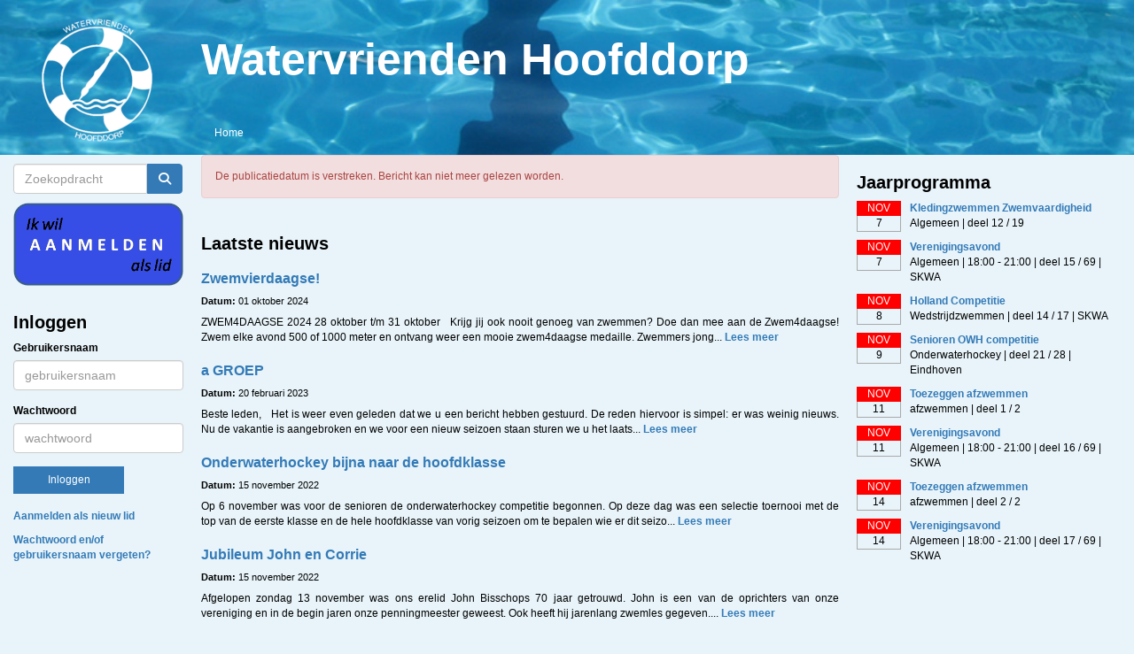

--- FILE ---
content_type: text/html; charset=UTF-8
request_url: https://www.watervriendenhoofddorp.nl/nieuws/veel-records-tijdens-vijfde-dag-holland-competitie
body_size: 6021
content:
<!DOCTYPE html>
<html>
<head>
<meta http-equiv="X-UA-Compatible" content="IE=edge" />
<meta charset="UTF-8">
<meta name="viewport" content="width=device-width, initial-scale=1">
<meta property="og:title" content="Veel records tijdens vijfde dag Holland Competitie - Watervrienden Hoofddorp" />
<meta property="og:image" content="" />  
<meta property="og:url" content="https://www.watervriendenhoofddorp.nl/nieuws/veel-records-tijdens-vijfde-dag-holland-competitie" />
<title>Veel records tijdens vijfde dag Holland Competitie - Watervrienden Hoofddorp</title>
<link rel="shortcut icon" type="image/x-icon" href="https://www.watervriendenhoofddorp.nl/images/favicon.ico">
<link rel="apple-touch-icon" href="https://www.watervriendenhoofddorp.nl/images/favicon.ico">

	<link type="text/css" media="screen" rel="stylesheet" href="/inc/jquery/ui/jquery-ui.css">
<link href="/inc/bootstrap/3.3.7/css/bootstrap.min.css" rel="stylesheet" media="all">
<link rel="stylesheet" type="text/css" href="/cms/page3_0_11.css">
<link href="/inc/fontawesome/css/v4-shims.css" rel="stylesheet">
<link href="/inc/fontawesome/css/all.min.css" rel="stylesheet">
<link type="text/css" media="screen" rel="stylesheet" href="/inc/bootstrap-datepicker/css/bootstrap-datepicker3.css">
<link type="text/css" media="screen" rel="stylesheet" href="/inc/bootstrap/css/awesome-bootstrap-checkbox.css">

	<link rel="stylesheet" href="/inc/bootstrap/css/bootstrap-submenu.css">
	<!-- Latest compiled and minified JavaScript -->
<script type="text/javascript" src="/inc/jquery/jquery-1.11.3.min.js"></script>
<script type="text/javascript" src="/inc/jquery/ui/jquery-ui.min.js"></script>
<script type="text/javascript" src="/inc/jquery/ui/jquery.ui.touch-punch.min.js"></script>
<script src="/inc/bootstrap/3.3.7/js/bootstrap.min.js"></script>
<!--[if lt IE 9]>
<script type="text/javascript" src="/inc/js/cms2/respond.min.js"></script>
<![endif]-->

<SCRIPT type="text/javascript" src="/inc/js/widgets/ajaxoverlay.js?1492515548"></SCRIPT>
<SCRIPT type="text/javascript" src="/inc/js/widgets/refreshwidget.js?1609234483"></SCRIPT>
<SCRIPT type="text/javascript" src="/inc/js/showdialog.js?1601017453"></SCRIPT>
<SCRIPT type="text/javascript" src="/inc/js/widgets/actoverview.js?1579082139"></SCRIPT>
<SCRIPT type="text/javascript" src="/inc/js/cms2/tooltip.js?1570518856"></SCRIPT>
<SCRIPT type="text/javascript" src="/inc/js/cms2menu.js?1568361755"></SCRIPT>
<SCRIPT type="text/javascript" src="/inc/js/cms2/scrolling.js?1492515548"></SCRIPT>


	<script type="text/javascript" src="/inc/bootstrap/js/bootstrap-submenu.min.js"></script>
        <script type="text/javascript" src="/inc/bootstrap/js/bootstrap-hover-dropdown.min.js"></script>

					<script>
						function consentGranted() {}
						function consentDenied() {}
					</script>
					

</head>
<body>
<header id='sect641'><div class="container-fluid outercontainer">
<div class="row" id="row641"><div class="col-xs-12 col-sm-2 col-md-2" id="col642" style='padding-bottom:0px;'><div id='c1318'>
		<div id='paddingwidget_w13027' style='height: 15px;'>&nbsp;</div>
		</div><div id='c647'>

<div id="widgetContainerw13026" class="widgetContainer" data-widgetid="w13026" style="position: relative; clear: both;">
    
            				
		
            
                  
        				
	
		            
	        
        
	                
        <div style="text-align: center;">                    <div class=imagediv_w13026 style="text-align: left; display: inline-block;">
                            <img id=imagewidget_w13026 src="/images/315-kopie-thumb.png" alt="315-kopie" style="max-width: 139px; max-height: 150px;  width: 100%; height: 100%;">
            
        
            </div>
            </div>      
		
            
</div>
</div></div><div class="col-xs-12 col-sm-10 col-md-10" id="col644" style='padding-bottom:0px;'><div id='c730'>
		<div id='paddingwidget_w13028' style='height: 20px;'>&nbsp;</div>
		</div><div id='c648'><h1>Watervrienden Hoofddorp</h1></div><div id='c674'>
		<div id='paddingwidget_w13029' style='height: 20px;'>&nbsp;</div>
		</div><div id='c836'><nav class="navbar yamm navbar-default" id="navMenu13">
				<div class="container-fluid" style="background-color: transparent;"><div class="navbar-header"><button type="button" class="navbar-toggle collapsed" data-toggle="collapse" data-target="#colMenu13">
		<span class="sr-only">Toggle navigation</span>
		<span class="icon-bar"></span>
		<span class="icon-bar"></span>
		<span class="icon-bar"></span>
		</button></div>
<div class="collapse navbar-collapse" id="colMenu13"><ul class="nav navbar-nav navbar-left"><li><a href="/algemeen">Home</a></li></ul></div>	</div>
		</nav></div></div></div>
</div>
</header>
<div id='sect640'><div class="container-fluid outercontainer">
<div class="row" id="row640"><div class="equalheight"><div class="eqcol col-xs-12 col-sm-2 col-md-2" id="col643"><div id='c739'>

<div id="widgetContainerw13016" class="widgetContainer" data-widgetid="w13016" style="position: relative; clear: both;">
    <div id="w13016">
        <div class="row">
            <div class="col-md-12">
                                <form name='myformw13016'  id='myformw13016'  method='POST' action='/zoeken'>
<input type='hidden' name='sender' id='sender' class='sender'>

                    <input type='hidden' name='id_page' value='3'>
                    <p></p>    
                    <div class="input-group">
                        <input type="text" class="form-control" id="searchw13016" name="search" value="" placeholder="Zoekopdracht" style="border-radius: 4px 0px 0px 4px; ">
                        <span class="input-group-btn">
                            <button type="submit" id="btnsearchw13016" name="btnsearchw13016"  class="btn btn-default " style=""  ><i class='fa fa-search'></i></button>
                        </span>
                    </div>
                </form>
            </div>
        </div>
    </div>   
</div>
</div><div id='c752'>
		<div id='paddingwidget_w13017' style='height: 10px;'>&nbsp;</div>
		</div><div id='c651'>

<div id="widgetContainerw13015" class="widgetContainer" data-widgetid="w13015" style="position: relative; clear: both;">
    
            				
		
            
                <a class='taphover_w13015' href='/aanmelden' >
                          
        				
	
		            
	        
        
	                
        <div style="text-align: left;">         <div style="text-align: left; padding-bottom: 10px">             <div class=imagediv_w13015 style="text-align: left; display: inline-block;">
                            <img id=imagewidget_w13015 src="/images/aanmelden-30-5-2012-medium.png" alt="Aanmelden 30 5 2012" style="max-width: 370px; max-height: 182px;  width: 100%; height: 100%;">
            
        
            </div>
         </div>     </div>        </a>
      
		
            
</div>
</div><div id='c800'>

<div id="widgetContainerw13014" class="widgetContainer" data-widgetid="w13014" style="position: relative; clear: both;">
		<h2 id="act_title">Inloggen</h2>	

<form method="post" id="formw13014">
    <input type="hidden" name="sender" value="loginform">                 <input type='hidden' name='client_login' value='-1'>
	<div class="form-group"><label for="usernamew13014">Gebruikersnaam</label><input placeholder="gebruikersnaam" value="" class="form-control login-username" name="usernamew13014" id="usernamew13014" type="text"></div>
	<div class="form-group"><label for="passwordw13014">Wachtwoord</label><input placeholder="wachtwoord" value="" class="form-control login-password" name="passwordw13014" id="passwordw13014" type="password"></div>
	<div style="clear:both">
		<a   role="button" id="btnlogin" class="btn btn-default "  style=""  onclick="submitLoginForm('w13014')">Inloggen</a>
	</div>
	<br>
			<p><a href="/aanmelden">Aanmelden als nieuw lid</a></p>
			<p><a href="/mijn-captain/inloggegevens">Wachtwoord en/of gebruikersnaam vergeten?</a></p>
		
</form>		

<script type="text/javascript">
function submitLoginForm(id_widget) {
    var data = $("#form"+id_widget).serialize();
    refreshWidget(id_widget,data);
}
$(function() {
    $('#passwordw13014').keyup(function(e) {
            if (e.keyCode==13) {
                submitLoginForm('w13014');
            }
    });
});
</script>
</div>
</div></div><div class="eqcol col-xs-12 col-sm-7 col-md-7" id="col649"><div id="pagemain" class="row">
<div class='col-md-12'>
<div class="row" id="row9"><div class="col-xs-12 col-sm-12 col-md-12" id="col135"><div id='c271'>

<div id="widgetContainerw11894" class="widgetContainer" data-widgetid="w11894" style="position: relative; clear: both;">
    <div id="w11894">
                    <div class="alert alert-danger" role="alert">De publicatiedatum is verstreken. Bericht kan niet meer gelezen worden.</div>
            </div>
</div>
</div></div></div>
</div>
</div>
<div id='c835'>

<div id="widgetContainerw13019" class="widgetContainer" data-widgetid="w13019" style="position: relative; clear: both;">
    <div id="w13019">
                    <h2 class="title">Laatste nieuws</h2>
                                            <div class="row newsitem">
                                                                                    <div class="col-xs-12 col-sm-12 col-md-12">
                        <h3 class="newsitem_list-heading">
                            <a href="/nieuws/zwemvierdaagse4">
                                Zwemvierdaagse!
                            </a>
                        </h3>
                        <div class="newsitem_list-infobox">
                             <span class="newsitem_list-infotitle">Datum:</span> 01 oktober 2024                                                                                 </div>
                        <div class="newsitem_list-content">
                             
                                
ZWEM4DAAGSE 2024
28 oktober t/m 31 oktober
 
Krijg jij ook nooit genoeg van zwemmen? Doe dan mee aan de Zwem4daagse! Zwem elke avond 500 of 1000 meter en ontvang weer een mooie zwem4daagse medaille. Zwemmers jong...
                                                                    <a href="/nieuws/zwemvierdaagse4">Lees meer</a>
                                                                                    </div>
                                            </div>
                </div>
                            <div class="row newsitem">
                                                                                    <div class="col-xs-12 col-sm-12 col-md-12">
                        <h3 class="newsitem_list-heading">
                            <a href="/nieuws/a-groep">
                                a GROEP
                            </a>
                        </h3>
                        <div class="newsitem_list-infobox">
                             <span class="newsitem_list-infotitle">Datum:</span> 20 februari 2023                                                                                 </div>
                        <div class="newsitem_list-content">
                             
                                Beste leden,
 
Het is weer even geleden dat we u een bericht hebben gestuurd. De reden hiervoor is simpel: er was weinig nieuws. Nu de vakantie is aangebroken en we voor een nieuw seizoen staan sturen we u het laats...
                                                                    <a href="/nieuws/a-groep">Lees meer</a>
                                                                                    </div>
                                            </div>
                </div>
                            <div class="row newsitem">
                                                                                    <div class="col-xs-12 col-sm-12 col-md-12">
                        <h3 class="newsitem_list-heading">
                            <a href="/nieuws/onderwaterhockey-bijna-naar-de-hoofdklasse">
                                Onderwaterhockey bijna naar de hoofdklasse
                            </a>
                        </h3>
                        <div class="newsitem_list-infobox">
                             <span class="newsitem_list-infotitle">Datum:</span> 15 november 2022                                                                                 </div>
                        <div class="newsitem_list-content">
                             
                                Op 6 november was voor de senioren de onderwaterhockey competitie begonnen. Op deze dag was een selectie toernooi met de top van de eerste klasse en de hele hoofdklasse van vorig seizoen om te bepalen wie er dit seizo...
                                                                    <a href="/nieuws/onderwaterhockey-bijna-naar-de-hoofdklasse">Lees meer</a>
                                                                                    </div>
                                            </div>
                </div>
                            <div class="row newsitem">
                                                                                    <div class="col-xs-12 col-sm-12 col-md-12">
                        <h3 class="newsitem_list-heading">
                            <a href="/nieuws/jubileum-john-en-corrie">
                                Jubileum John en Corrie
                            </a>
                        </h3>
                        <div class="newsitem_list-infobox">
                             <span class="newsitem_list-infotitle">Datum:</span> 15 november 2022                                                                                 </div>
                        <div class="newsitem_list-content">
                             
                                Afgelopen zondag 13 november was ons erelid John Bisschops 70 jaar getrouwd. John is een van de oprichters van onze vereniging en in de begin jaren onze penningmeester geweest. Ook heeft hij jarenlang zwemles gegeven....
                                                                    <a href="/nieuws/jubileum-john-en-corrie">Lees meer</a>
                                                                                    </div>
                                            </div>
                </div>
                        
                                </div>
</div>
</div></div><div class="eqcol col-xs-12 col-sm-3 col-md-3" id="col731"><div id='c801'>

<div id="widgetContainerw13013" class="widgetContainer" data-widgetid="w13013" style="position: relative; clear: both;">
    
    
    <h2 class="act_title_w13013">Jaarprogramma</h2>	
		
	<div class="act-upcoming">
		<table>
            							                    					<tr>
						<td style='width:50px; vertical-align: top;'>
							<div class="-m" style="; ">
																	NOV
															</div>
							<div class="-d">
																	7
															</div>
						</td>
						<td style='padding-left: 10px; padding-bottom: 10px; vertical-align: top;'>
							<a href="/activiteiten/133/kledingzwemmen-zwemvaardigheid"><strong>Kledingzwemmen Zwemvaardigheid</strong></a>
							<p class="-i">
																Algemeen
																 
								| deel 12 / 19																							</p>
							<p class="-s" onclick="self.location.href='/activiteiten/133/kledingzwemmen-zwemvaardigheid';"></p>						</td>
					</tr>
											                    					<tr>
						<td style='width:50px; vertical-align: top;'>
							<div class="-m" style="; ">
																	NOV
															</div>
							<div class="-d">
																	7
															</div>
						</td>
						<td style='padding-left: 10px; padding-bottom: 10px; vertical-align: top;'>
							<a href="/activiteiten/129/verenigingsavond"><strong>Verenigingsavond</strong></a>
							<p class="-i">
																Algemeen
																| 18:00
									 - 21:00								 
								| deel 15 / 69								| SKWA															</p>
							<p class="-s" onclick="self.location.href='/activiteiten/129/verenigingsavond';"></p>						</td>
					</tr>
											                    					<tr>
						<td style='width:50px; vertical-align: top;'>
							<div class="-m" style="; ">
																	NOV
															</div>
							<div class="-d">
																	8
															</div>
						</td>
						<td style='padding-left: 10px; padding-bottom: 10px; vertical-align: top;'>
							<a href="/activiteiten/121/holland-competitie"><strong>Holland Competitie</strong></a>
							<p class="-i">
																Wedstrijdzwemmen
																 
								| deel 14 / 17								| SKWA															</p>
							<p class="-s" onclick="self.location.href='/activiteiten/121/holland-competitie';"></p>						</td>
					</tr>
											                    					<tr>
						<td style='width:50px; vertical-align: top;'>
							<div class="-m" style="; ">
																	NOV
															</div>
							<div class="-d">
																	9
															</div>
						</td>
						<td style='padding-left: 10px; padding-bottom: 10px; vertical-align: top;'>
							<a href="/activiteiten/107/senioren-owh-competitie"><strong>Senioren OWH competitie</strong></a>
							<p class="-i">
																Onderwaterhockey
																 
								| deel 21 / 28								| Eindhoven															</p>
							<p class="-s" onclick="self.location.href='/activiteiten/107/senioren-owh-competitie';"></p>						</td>
					</tr>
											                    					<tr>
						<td style='width:50px; vertical-align: top;'>
							<div class="-m" style="; ">
																	NOV
															</div>
							<div class="-d">
																	11
															</div>
						</td>
						<td style='padding-left: 10px; padding-bottom: 10px; vertical-align: top;'>
							<a href="/activiteiten/140/toezeggen-afzwemmen"><strong>Toezeggen afzwemmen</strong></a>
							<p class="-i">
																afzwemmen
																 
								| deel 1 / 2																							</p>
							<p class="-s" onclick="self.location.href='/activiteiten/140/toezeggen-afzwemmen';"></p>						</td>
					</tr>
											                    					<tr>
						<td style='width:50px; vertical-align: top;'>
							<div class="-m" style="; ">
																	NOV
															</div>
							<div class="-d">
																	11
															</div>
						</td>
						<td style='padding-left: 10px; padding-bottom: 10px; vertical-align: top;'>
							<a href="/activiteiten/129/verenigingsavond"><strong>Verenigingsavond</strong></a>
							<p class="-i">
																Algemeen
																| 18:00
									 - 21:00								 
								| deel 16 / 69								| SKWA															</p>
							<p class="-s" onclick="self.location.href='/activiteiten/129/verenigingsavond';"></p>						</td>
					</tr>
											                    					<tr>
						<td style='width:50px; vertical-align: top;'>
							<div class="-m" style="; ">
																	NOV
															</div>
							<div class="-d">
																	14
															</div>
						</td>
						<td style='padding-left: 10px; padding-bottom: 10px; vertical-align: top;'>
							<a href="/activiteiten/140/toezeggen-afzwemmen"><strong>Toezeggen afzwemmen</strong></a>
							<p class="-i">
																afzwemmen
																 
								| deel 2 / 2																							</p>
							<p class="-s" onclick="self.location.href='/activiteiten/140/toezeggen-afzwemmen';"></p>						</td>
					</tr>
											                    					<tr>
						<td style='width:50px; vertical-align: top;'>
							<div class="-m" style="; ">
																	NOV
															</div>
							<div class="-d">
																	14
															</div>
						</td>
						<td style='padding-left: 10px; padding-bottom: 10px; vertical-align: top;'>
							<a href="/activiteiten/129/verenigingsavond"><strong>Verenigingsavond</strong></a>
							<p class="-i">
																Algemeen
																| 18:00
									 - 21:00								 
								| deel 17 / 69								| SKWA															</p>
							<p class="-s" onclick="self.location.href='/activiteiten/129/verenigingsavond';"></p>						</td>
					</tr>
									</table>
	
		
	</div>
	
</div>
</div></div></div>
</div>
</div>
</div>
<div id='sect1333'><div class="container outercontainer">
<div class="row" id="row1333"><div class="col-xs-12 col-sm-12 col-md-12" id="col1334"><div id='c1335'>
		<div id='paddingwidget_w13032' style='height: 30px;'>&nbsp;</div>
		</div></div></div>
</div>
</div>
<footer id='sect783'><div class="container outercontainer">
<div class="row" id="row783"><div class="col-xs-12 col-sm-1 col-md-1" id="col784"><div id='c1324'>

<div id="widgetContainerw13021" class="widgetContainer" data-widgetid="w13021" style="position: relative; clear: both;">
    
                    
                    
        
    <div style=' text-align: left;'>
        <a href="https://www.e-captain.nl/" target="_blank">
                                                            <img 
                        src='/inc/images/poweredbylogos/logo3.png' 
                        class='logo' 
                        alt='Website via e-Captain CMS'
                        title='Website via e-Captain CMS'
                        style="max-width: 180px; width:100%; min-width: 50px;"><br><br>
                
                                                        
        </a>
    
    </div>
            
    </div>
</div></div><div class="col-xs-12 col-sm-1 col-md-1" id="col796"></div><div class="col-xs-12 col-sm-1 col-md-1" id="col795"><div id='c799'>

<div id="widgetContainerw13025" class="widgetContainer" data-widgetid="w13025" style="position: relative; clear: both;">
    
            				
		
            
                <a class='taphover_w13025' href='http://www.sport4all.nl' target=&#039;_blank&#039;>
                          
        				
	
		            
	        
        
	                
        <div style="text-align: left;">         <div style="text-align: left; padding-bottom: 10px">             <div class=imagediv_w13025 style="text-align: left; display: inline-block;">
                            <img id=imagewidget_w13025 src="/images/ncs_bg_logo-small.gif" alt="Ncs bg logo" style="max-width: 200px; max-height: 85px;  width: 100%; height: 100%;">
            
        
            </div>
         </div>     </div>        </a>
      
		
            
</div>
</div></div><div class="col-xs-12 col-sm-1 col-md-1" id="col794"><div id='c798'>

<div id="widgetContainerw13024" class="widgetContainer" data-widgetid="w13024" style="position: relative; clear: both;">
    
            				
		
            
                <a class='taphover_w13024' href='http://www.watervriendennederland.nl' target=&#039;_blank&#039;>
                          
        				
	
		            
	        
        
	                
        <div style="text-align: left;">         <div style="text-align: left; padding-bottom: 10px">             <div class=imagediv_w13024 style="text-align: left; display: inline-block;">
                            <img id=imagewidget_w13024 src="/images/logo-watervrienden-nl-gif-200-146-thumb.gif" alt="Logo Watervrienden NL gif 200 146" style="max-width: 150px; max-height: 110px;  width: 100%; height: 100%;">
            
        
            </div>
         </div>     </div>        </a>
      
		
            
</div>
</div></div><div class="col-xs-12 col-sm-1 col-md-1" id="col793"><div id='c797'>

<div id="widgetContainerw13023" class="widgetContainer" data-widgetid="w13023" style="position: relative; clear: both;">
    
            				
		
            
                  
        				
	
		            
	        
        
	                
        <div style="text-align: left;">         <div style="text-align: left; padding-bottom: 10px">             <div class=imagediv_w13023 style="text-align: left; display: inline-block;">
                            <img id=imagewidget_w13023 src="/images/noblogo-thumb.png" alt="Noblogo" style="max-width: 150px; max-height: 100px;  width: 100%; height: 100%;">
            
        
            </div>
         </div>     </div>      
		
            
</div>
</div></div><div class="col-xs-12 col-sm-1 col-md-1" id="col792"><div id='c1325'>

<div id="widgetContainerw13022" class="widgetContainer" data-widgetid="w13022" style="position: relative; clear: both;">
    
            				
		
            
                  
        				
	
		            
	        
        
	                
        <div style="text-align: left;">         <div style="text-align: left; padding-bottom: 10px">             <div class=imagediv_w13022 style="text-align: left; display: inline-block;">
                            <img id=imagewidget_w13022 src="/images/oie-tw2rt9tq1248-medium.png" alt="oie-tw2rt9tq1248" style="max-width: 369px; max-height: 400px;  width: 100%; height: 100%;">
            
        
            </div>
         </div>     </div>      
		
            
</div>
</div></div><div class="col-xs-12 col-sm-1 col-md-1" id="col788"><div id='c1326'>

<div id="widgetContainerw13020" class="widgetContainer" data-widgetid="w13020" style="position: relative; clear: both;">
    
            				
		
            
                  
        				
	
		            
	        
        
	                
        <div style="text-align: left;">         <div style="text-align: left; padding-bottom: 10px">             <div class=imagediv_w13020 style="text-align: left; display: inline-block;">
                            <img id=imagewidget_w13020 src="/images/calibris-thumb.gif" alt="Calibris" style="max-width: 102px; max-height: 97px;  width: 100%; height: 100%;">
            
        
            </div>
         </div>     </div>      
		
            
</div>
</div></div><div class="col-xs-12 col-sm-1 col-md-1" id="col787"></div><div class="col-xs-12 col-sm-1 col-md-1" id="col786"></div><div class="col-xs-12 col-sm-1 col-md-1" id="col791"></div><div class="col-xs-12 col-sm-1 col-md-1" id="col790"></div><div class="col-xs-12 col-sm-1 col-md-1" id="col789"></div></div>
</div>
</footer>
	

	<script type="text/javascript">$('.dropdown-submenu > a').submenupicker();</script>
</body>
</html>


--- FILE ---
content_type: text/css
request_url: https://www.watervriendenhoofddorp.nl/cms/page3_0_11.css
body_size: 4229
content:
html{height:100%;}body{margin:0;padding:0;-webkit-font-smoothing:antialiased;-moz-font-smoothing:antialiased;-o-font-smoothing:antialiased;-moz-osx-font-smoothing:grayscale;}p{word-wrap:break-word;}*{outline:0 !important;}.nopadding{padding:0px;}.col-lg-1,.col-lg-10,.col-lg-11,.col-lg-12,.col-lg-2,.col-lg-3,.col-lg-4,.col-lg-5,.col-lg-6,.col-lg-7,.col-lg-8,.col-lg-9,.col-md-1,.col-md-10,.col-md-11,.col-md-12,.col-md-2,.col-md-3,.col-md-4,.col-md-5,.col-md-6,.col-md-7,.col-md-8,.col-md-9,.col-sm-1,.col-sm-10,.col-sm-11,.col-sm-12,.col-sm-2,.col-sm-3,.col-sm-4,.col-sm-5,.col-sm-6,.col-sm-7,.col-sm-8,.col-sm-9,.col-xs-1,.col-xs-10,.col-xs-11,.col-xs-12,.col-xs-2,.col-xs-3,.col-xs-4,.col-xs-5,.col-xs-6,.col-xs-7,.col-xs-8,.col-xs-9,.container{padding-left:10px;padding-right:10px;}.row{margin-left:-10px;margin-right:-10px;}.equalheight{overflow:hidden;}@media not print{.eqcol{margin-bottom:-99999px !important;padding-bottom:99999px !important;}}@-webkit-keyframes rotate{from{-webkit-transform:rotate(0deg);transform:rotate(0deg);} to{-webkit-transform:rotate(360deg);transform:rotate(360deg);}}@keyframes rotate{from{-webkit-transform:rotate(0deg);transform:rotate(0deg);} to{-webkit-transform:rotate(360deg);transform:rotate(360deg);}}.alert-success,.alert-success p{color:#3C763D !important;}.alert-danger,.alert-danger p{color:#A94442 !important;}.alert-warning,.alert-warning p{color:#8A6D3B !important;}.alert-info,.alert-info p{color:#31708F !important;}.imgcontainer{position:relative;}.imgdesc{float:left;position:absolute;left:0px;bottom:0px;color:#FFF !important;width:100%;background-color:rgba(0,0,0,0.6);font-size:11px !important;padding:3px;}.fa{font-family:FontAwesome !important;font-style:normal !important;font-weight:normal !important;}@media print{.col-md-1,.col-md-2,.col-md-3,.col-md-4,.col-md-5,.col-md-6,.col-md-7,.col-md-8,.col-md-9,.col-md-10,.col-md-11,.col-md-12{float:left;}.col-md-12{width:100%;} .col-md-11{width:91.66666666666666%;} .col-md-10{width:83.33333333333334%;} .col-md-9{width:75%;} .col-md-8{width:66.66666666666666%;} .col-md-7{width:58.333333333333336%;}.col-md-6{width:50%;} .col-md-5{width:41.66666666666667%;} .col-md-4{width:33.33333333333333%;} .col-md-3{width:25%;} .col-md-2{width:16.666666666666664%;} .col-md-1{width:8.333333333333332%;}.col-md-pull-12{right:100%;} .col-md-pull-11{right:91.66666666666666%;} .col-md-pull-10{right:83.33333333333334%;} .col-md-pull-9{right:75%;} .col-md-pull-8{right:66.66666666666666%;}.col-md-pull-7{right:58.333333333333336%;} .col-md-pull-6{right:50%;} .col-md-pull-5{right:41.66666666666667%;} .col-md-pull-4{right:33.33333333333333%;} .col-md-pull-3{right:25%;}.col-md-pull-2{right:16.666666666666664%;} .col-md-pull-1{right:8.333333333333332%;} .col-md-pull-0{right:0;}.col-md-push-12{left:100%;} .col-md-push-11{left:91.66666666666666%;} .col-md-push-10{left:83.33333333333334%;} .col-md-push-9{left:75%;}.col-md-push-8{left:66.66666666666666%;} .col-md-push-7{left:58.333333333333336%;}.col-md-push-6{left:50%;} .col-md-push-5{left:41.66666666666667%;} .col-md-push-4{left:33.33333333333333%;} .col-md-push-3{left:25%;} .col-md-push-2{left:16.666666666666664%;} .col-md-push-1{left:8.333333333333332%;}.col-md-push-0{left:0;}.col-md-offset-12{margin-left:100%;} .col-md-offset-11{margin-left:91.66666666666666%;} .col-md-offset-10{margin-left:83.33333333333334%;} .col-md-offset-9{margin-left:75%;} .col-md-offset-8{margin-left:66.66666666666666%;}.col-md-offset-7{margin-left:58.333333333333336%;} .col-md-offset-6{margin-left:50%;} .col-md-offset-5{margin-left:41.66666666666667%;} .col-md-offset-4{margin-left:33.33333333333333%;} .col-md-offset-3{margin-left:25%;}.col-md-offset-2{margin-left:16.666666666666664%;} .col-md-offset-1{margin-left:8.333333333333332%;} .col-md-offset-0{margin-left:0;}a[href]:after{content:"";}}#cboxContent{box-sizing:border-box;}#cboxLoadedContent{overflow:auto;-webkit-overflow-scrolling:touch;}.table-borderless td,.table-borderless th{border:0 !important;}.hand{cursor:pointer;}.caret{border-top:4px solid;}.imageCenterer{width:10000px;position:absolute;left:50%;top:0;margin-left:-5000px;}option{color:#555 !important;}.datepicker th{color:#999;}.datepicker td{color:#555555;}.tooltip>.tooltip-inner{color:#FFF !important;font-size:12px !important;max-width:none;white-space:nowrap;}.mark,mark{background-color:#ff0;} .container{max-width:1170px;}.ui-tooltip{background:#000;padding:5px;border:0;box-shadow:none;}.ui-tooltip-content{color:#FFF;font-size:12px;}p,div{color:#000;font-size:12px;font-family:Arial;font-weight:normal;font-style:normal;text-decoration:none;text-transform:none;}small{color:#808080}h1,.h1{color:#000;font-size:24px;font-family:Arial;font-weight:bold;font-style:normal;text-decoration:none;text-transform:none;}h1 small{color:#808080}h2,.h2{color:#000;font-size:20px;font-family:Arial;font-weight:bold;font-style:normal;text-decoration:none;text-transform:none;}h2 small{color:#808080}h3,.h3{color:#000;font-size:16px;font-family:Arial;font-weight:bold;font-style:normal;text-decoration:none;text-transform:none;}h3 small{color:#808080}h4,.h4{color:#000;font-size:12px;font-family:Arial;font-weight:normal;font-style:normal;text-decoration:none;text-transform:none;}h4 small{color:#808080}a{color:#337AB7;font-family:Arial;font-weight:bold;font-style:normal;text-decoration:none;text-transform:none;}a:visited{color:#337AB7;font-family:Arial;font-weight:bold;font-style:normal;text-decoration:none;text-transform:none;}a:hover{color:#F50A0A;font-family:Arial;font-weight:bold;font-style:normal;text-decoration:underline;text-transform:none;}a.btn,button.btn{color:#000;font-size:12px;font-family:Arial;font-weight:normal;font-style:normal;text-decoration:none;text-transform:none;color:#FFF;background-color:#337AB7;border:1px solid #337AB7;padding:6px 12px;border-radius:0px;}a.btn:focus,button.btn:focus,a.btn:active,button.btn:active,a.btn:active:hover,button.btn:active:hover,a.btn:hover,button.btn:hover,a.btn[disabled],button.btn[disabled],button.btn-default[disabled]:hover,a.btn-default[disabled]:hover{background-color:#2C699E;border:1px solid #2C699E;color:#FFF;}.mce-content-body,body{background-color:#E8F4FA;} .pagination>li>a{color:#3D3D3D;font-weight:bold;} .pagination>li>a>span{color:#3D3D3D;font-weight:bold;} .pagination>.active>a{color:#FFF;background-color:#337AB7;border-color:#337AB7;font-weight:bold;} .progress-bar{background-color:#337AB7;}#c1273{margin-top:-12px;}#sect641 p,#sect641 div{color:#000;font-size:12px;font-family:Arial;font-weight:normal;font-style:normal;text-decoration:none;text-transform:none;}#sect641 small{color:#808080}#sect641 h1,#sect641 .h1{color:#FFF;font-size:50px;font-family:Arial;font-weight:bold;font-style:normal;text-decoration:none;text-transform:none;}#sect641 h1 small{color:#FFF}#sect641 h2,#sect641 .h2{color:#FFF;font-size:20px;font-family:Arial;font-weight:bold;font-style:normal;text-decoration:none;text-transform:none;}#sect641 h2 small{color:#FFF}#sect641 h3,#sect641 .h3{color:#FFF;font-size:16px;font-family:Arial;font-weight:bold;font-style:normal;text-decoration:none;text-transform:none;}#sect641 h3 small{color:#FFF}#sect641 a{color:#337AB7;font-family:Arial;font-weight:bold;font-style:normal;text-decoration:none;text-transform:none;}#sect641 a:visited{color:#337AB7;font-family:Arial;font-weight:bold;font-style:normal;text-decoration:none;text-transform:none;}#sect641 a:hover{color:#337AB7;font-family:Arial;font-weight:bold;font-style:normal;text-decoration:underline;text-transform:none;}#sect641 a.btn,#sect641 button.btn{color:#000;font-size:12px;font-family:Arial;font-weight:normal;font-style:normal;text-decoration:none;text-transform:none;color:#FFF;background-color:#337AB7;border:1px solid #337AB7;padding:6px 12px;border-radius:0px;}#sect641 a.btn:focus,#sect641 button.btn:focus,#sect641 a.btn:active,#sect641 button.btn:active,#sect641 a.btn:active:hover,#sect641 button.btn:active:hover,#sect641 a.btn:hover,#sect641 button.btn:hover,#sect641 a.btn[disabled],#sect641 button.btn[disabled],#sect641 button.btn-default[disabled]:hover,#sect641 a.btn-default[disabled]:hover{background-color:#2C699E;border:1px solid #2C699E;color:#FFF;}#sect641{background-color:#000;background-image:url('/images/7.jpg');background-size:cover;background-position:left top;}#sect641 .pagination>li>a{color:#3D3D3D;font-weight:bold;}#sect641 .pagination>li>a>span{color:#3D3D3D;font-weight:bold;}#sect641 .pagination>.active>a{color:#FFF;background-color:#337AB7;border-color:#337AB7;font-weight:bold;}#sect641 .progress-bar{background-color:#337AB7;}#sect641{}#sect641 br{line-height:0px !important;}#sect640 p,#sect640 div{color:#000;font-size:12px;font-family:Arial;font-weight:normal;font-style:normal;text-decoration:none;text-transform:none;}#sect640 small{color:#808080}#sect640 h1,#sect640 .h1{color:#000;font-size:24px;font-family:Arial;font-weight:bold;font-style:normal;text-decoration:none;text-transform:none;}#sect640 h1 small{color:#808080}#sect640 h2,#sect640 .h2{color:#000;font-size:20px;font-family:Arial;font-weight:bold;font-style:normal;text-decoration:none;text-transform:none;}#sect640 h2 small{color:#808080}#sect640 h3,#sect640 .h3{color:#000;font-size:16px;font-family:Arial;font-weight:bold;font-style:normal;text-decoration:none;text-transform:none;}#sect640 h3 small{color:#808080}#sect640 a{color:#337AB7;font-family:Arial;font-weight:bold;font-style:normal;text-decoration:none;text-transform:none;}#sect640 a:visited{color:#337AB7;font-family:Arial;font-weight:bold;font-style:normal;text-decoration:none;text-transform:none;}#sect640 a:hover{color:#F50A0A;font-family:Arial;font-weight:bold;font-style:normal;text-decoration:underline;text-transform:none;}#sect640 a.btn,#sect640 button.btn{color:#000;font-size:12px;font-family:Arial;font-weight:normal;font-style:normal;text-decoration:none;text-transform:none;color:#FFF;background-color:#337AB7;border:1px solid #337AB7;padding:6px 12px;border-radius:0px;}#sect640 a.btn:focus,#sect640 button.btn:focus,#sect640 a.btn:active,#sect640 button.btn:active,#sect640 a.btn:active:hover,#sect640 button.btn:active:hover,#sect640 a.btn:hover,#sect640 button.btn:hover,#sect640 a.btn[disabled],#sect640 button.btn[disabled],#sect640 button.btn-default[disabled]:hover,#sect640 a.btn-default[disabled]:hover{background-color:#2C699E;border:1px solid #2C699E;color:#FFF;}#sect640{background-color:#E8F4FA;}#sect640 .pagination>li>a{color:#3D3D3D;font-weight:bold;}#sect640 .pagination>li>a>span{color:#3D3D3D;font-weight:bold;}#sect640 .pagination>.active>a{color:#FFF;background-color:#337AB7;border-color:#337AB7;font-weight:bold;}#sect640 .progress-bar{background-color:#337AB7;}#sect640{}#c1273{margin-top:-12px;}#navMenu13.navbar-default .navbar-brand{color:#777777;font-size:14px;font-family:Arial;font-weight:normal;font-style:normal;text-decoration:none;text-transform:none;} #navMenu13.navbar-default .input-group-btn>.btn{border-radius:0px 4px 4px 0px;margin-left:0px;height:34px;font-size:14px;}@media (max-width:767px){#navMenu13.navbar-default .navbar-form{margin:0;}}@media (min-width:767px){#navMenu13.navbar-default .navbar-brand{padding-top:15px;}}#navMenu13.navbar-default .navbar-brand:hover,#navMenu13.navbar-default .navbar-brand:focus{color:#008EE6;font-size:14px;font-family:Arial;font-weight:normal;font-style:normal;text-decoration:none;text-transform:none;}#navMenu13.navbar-default .navbar-nav>li>a,#navMenu13.navbar-default .navbar-nav>li>a i{color:#FFF;font-size:12px;font-family:Arial;font-weight:normal;font-style:normal;text-decoration:none;text-transform:none;}@media (min-width:767px){#navMenu13.navbar-default .navbar-nav>li>a{padding-top:15px;padding-bottom:15px;}}#navMenu13.navbar-default .navbar-nav>li>a:hover,#navMenu13.navbar-default .navbar-nav>li>a:focus,#navMenu13.navbar-default .navbar-nav>li>a:hover i,#navMenu13.navbar-default .navbar-nav>li>a:focus i{color:#FF8080;font-size:12px;font-family:Arial;font-weight:normal;font-style:normal;text-decoration:none;text-transform:none;background-color:transparent;}#navMenu13.navbar-default .navbar-nav>.active>a,#navMenu13.navbar-default .navbar-nav>.active>a i,#navMenu13.navbar-default .navbar-nav>.active>a:hover,#navMenu13.navbar-default .navbar-nav>.active>a:focus{color:#FF8080;font-size:12px;font-family:Arial;font-weight:normal;font-style:normal;text-decoration:none;text-transform:none;background-color:transparent;}#navMenu13.navbar-default .navbar-nav>.open>a,#navMenu13.navbar-default .navbar-nav>.open>a:hover,#navMenu13.navbar-default .navbar-nav>.open>a:focus{color:#FF8080;font-size:12px;font-family:Arial;font-weight:normal;font-style:normal;text-decoration:none;text-transform:none;background-color:transparent;}#navMenu13.navbar-default .navbar-nav .dropdown-menu>li>a,#navMenu13.navbar-default .navbar-nav .dropdown-menu>li>a i,#navMenu13.navbar-default .navbar-nav .dropdown-menu{color:#000;font-size:12px;font-family:Arial;font-weight:normal;font-style:normal;text-decoration:none;text-transform:none;background-color:transparent;background-color:#FFF;}#navMenu13.navbar-default .navbar-nav .dropdown-menu>li>a:hover,#navMenu13.navbar-default .navbar-nav .dropdown-menu>li>a:focus,#navMenu13.navbar-default .navbar-nav .dropdown-menu>li>a:hover i,#navMenu13.navbar-default .navbar-nav .dropdown-menu>li>a:focus i{color:#FF8080;font-size:12px;font-family:Arial;font-weight:normal;font-style:normal;text-decoration:none;text-transform:none;background-color:#FFF;}#navMenu13.navbar-default .navbar-nav .dropdown-menu>.active>a,#navMenu13.navbar-default .navbar-nav .dropdown-menu>.active>a i,#navMenu13.navbar-default .navbar-nav .dropdown-menu>.active>a:hover,#navMenu13.navbar-default .navbar-nav .dropdown-menu>.active>a:focus,#navMenu13.navbar-default .navbar-nav .dropdown-menu>.active>a:hover i,#navMenu13.navbar-default .navbar-nav .dropdown-menu>.active>a:focus i{color:#FF8080;font-size:12px;font-family:Arial;font-weight:normal;font-style:normal;text-decoration:none;text-transform:none;background-color:#FFF;}#navMenu13.navbar-default .navbar-nav .dropdown-menu>.open>a,#navMenu13.navbar-default .navbar-nav .dropdown-menu>.open>a:hover,#navMenu13.navbar-default .navbar-nav .dropdown-menu>.open>a:focus,#navMenu13.navbar-default .navbar-nav .dropdown-menu>.open>a:hover i,#navMenu13.navbar-default .navbar-nav .dropdown-menu>.open>a:focus i{color:#FF8080;font-size:12px;font-family:Arial;font-weight:normal;font-style:normal;text-decoration:none;text-transform:none;background-color:#FFF;}@media (max-width:767px){#navMenu13.navbar-default .navbar-nav .dropdown-menu .multicolumn-content{width:auto !important;}}#navMenu13.navbar-default .navbar-nav .dropdown-menu .multicolumn-content li a{color:#000;font-size:12px;font-family:Arial;font-weight:normal;font-style:normal;text-decoration:none;text-transform:none;background-color:#FFF;line-height:20px;}#navMenu13.navbar-default .navbar-nav .dropdown-menu .multicolumn-content li a:hover{color:#FF8080;font-size:12px;font-family:Arial;font-weight:normal;font-style:normal;text-decoration:none;text-transform:none;background-color:#FFF;line-height:20px;}#navMenu13.navbar-default .navbar-nav .dropdown-menu .multicolumn-content .multicolumn-header{color:#000;font-size:12px;font-family:Arial;font-weight:normal;font-style:normal;text-decoration:none;text-transform:none;background-color:#FFF;font-weight:bold;font-size:125%;margin-top:10px;margin-bottom:10px;}#navMenu13.navbar-default{}#navMenu13.navbar-default{background-color:rgba(0,0,0,0);}#navMenu13.navbar-default,#navMenu13.navbar-default .container{border-color:#000;border-width:0px;border-radius:0px;}@media (min-width:767px){#navMenu13.navbar-default .container-fluid{padding-left:0;padding-right:0;} #navMenu13.navbar-default .navbar-collapse{padding-left:0;}}#navMenu13.navbar .divider-vertical{height:50px;margin:0;border-right:1px solid #B4B4B4;border-left:1px solid #E7E7E7;}#navMenu13.navbar .divider{background-color:#E7E7E7;height:1px;margin:9px 0;overflow:hidden;}@media (max-width:767px){#navMenu13.navbar-default .navbar-collapse .nav>.divider-vertical{display:none;}}#navMenu13.navbar-default .fa{line-height:50% !important;}.fa{font-family:FontAwesome !important;font-style:normal !important;font-weight:normal !important;}#navMenu13.navbar-default .navbar-nav>.dropdown>.active>a .caret{border-top-color:#FFF;border-bottom-color:#FFF;}#navMenu13.navbar-default .navbar-nav>.dropdown>a:hover .caret,#navMenu13.navbar-default .navbar-nav>.dropdown>a:focus .caret{border-top-color:#FF8080;border-bottom-color:#FF8080;}#navMenu13.navbar-default .navbar-nav>.open>a .caret,#navMenu13.navbar-default .navbar-nav>.open>a:hover .caret,#navMenu13.navbar-default .navbar-nav>.open>a:focus .caret{border-top-color:#FF8080;border-bottom-color:#FF8080;}#navMenu13.navbar-default .navbar-toggle{border-color:#000;}#navMenu13.navbar-default .navbar-toggle:hover,#navMenu13.navbar-default .navbar-toggle:focus{background-color:#;}#navMenu13.navbar-default .navbar-toggle .icon-bar{background-color:#FFF;}#navMenu13.navbar-default .navbar-toggle:hover .icon-bar,#navMenu13.navbar-default .navbar-toggle:focus .icon-bar{background-color:#FF8080;}@media (max-width:767px){#navMenu13.navbar-default .navbar-nav .open .dropdown-menu>li>a{color:#000;background-color:#FFF;} #navMenu13.navbar-default .navbar-nav .open .dropdown-menu>li>a:hover,#navMenu13.navbar-default .navbar-nav .open .dropdown-menu>li>a:focus{color:#FF8080;background-color:#FFF;}}#blockquote_1{margin:0px;background-color:#FFF;padding:5px 15px;}#blockquote_1.blockquote_center{text-align:center;}#blockquote_1.blockquote_right{text-align:right;}#blockquote_1 blockquote{border-left:5px #EEEEEE solid;border-right:0;border-top:0;border-bottom:0;margin:10px 0;}#blockquote_1 blockquote p{font-size:18px;color:#000;}#blockquote_1 blockquote footer{color:#777;font-size:15px;}#blockquote_1 a:link,#blockquote_1 a:visited,#blockquote_1 a:active,#blockquote_1 a:hover{color:#777 !important;font-size:15px !important;text-decoration:none;font-weight:normal;cursor:pointer;}#divider_1{color:black;background:linear-gradient(to right,transparent,#949494,transparent);text-align:center;height:1px;max-width:100%;margin:10px auto;border:0px;}#navMenu13.navbar{margin-bottom:0px;}#widgetContainerw13016 .input-group-btn>.btn{border-radius:0px 4px 4px 0px;margin-left:0px;height:34px;font-size:14px;}#widgetContainerw13014 a.btn{min-width:125px;} .newsImgDivw13019{cursor:pointer;position:relative;overflow:hidden;}#w13019 .newsitem img{width:100%;}#w13019 .newsitem{padding-top:10px;padding-bottom:10px;position:relative;}#w13019 .newsitem .newsitem_grid-infobox{margin:8px 0;font-size:11px !important;}#w13019 .newsitem .newsitem_grid-infobox .newsitem_grid-infotitle{font-size:11px !important;font-weight:bold;}#w13019 .newsitem .newsitem_grid-content{text-align:justify;}#w13019 .newsitem .newsitem_grid-button{margin-top:8px;}#w13019 .newsitem .newsitem_list-infobox{margin:8px 0;font-size:11px !important;}#w13019 .newsitem .newsitem_list-button{margin-top:10px;}#w13019 .newsitem .newsitem_list-heading{margin-top:0;}#w13019 .newsitem .newsitem_list-content{text-align:justify;}#w13019 .newsitem .newsitem_list-infobox .newsitem_list-infotitle{font-size:11px !important;font-weight:bold;} #w13019 .zw-title{text-align:left;} #w13019 .newsitem .newsitem_grid-name,#w13019 .newsitem .newsitem_grid-img{text-align:left;} .act-type-3{color:#F2FA05}.act-colorbar-3{background-color:#F2FA05}.act-type-4{color:#FF8503}.act-colorbar-4{background-color:#FF8503}.act-type-5{color:#13A1D1}.act-colorbar-5{background-color:#13A1D1}.act-type-6{color:#03FA13}.act-colorbar-6{background-color:#03FA13}.act-type-7{color:#FA0808}.act-colorbar-7{background-color:#FA0808}.act-type-8{color:#000}.act-colorbar-8{background-color:#000}.act-type-9{color:#DB7BDB}.act-colorbar-9{background-color:#DB7BDB}.act-type-10{color:#556FFF}.act-colorbar-10{background-color:#556FFF}.act-type-12{color:#000}.act-colorbar-12{background-color:#000}.date_bar_bgcolorw13013{background-color:#DCDCDC;color:#000}.filterw13013.bg{background-color:#FFF;}.filterw13013 td{border:none !important;}.act-upcoming .row{margin-bottom:15px;}.act-upcoming p{margin-bottom:0px;}.act-upcoming .-i{color:#AAA;font-size:12px;}#widgetContainerw13013 .act-upcoming .-m{background:#FF0000;color:#FFF;text-align:center;font-size:12px;}.act-upcoming .-d{font-size:16px;font-weight:bold;text-align:center;border:1px solid #AAA;border-top:0;}.act-upcoming .-s{font-size:12px;} .act_title_w13013{text-align:left;}#widgetContainerw13021 h2.title,#widgetContainerw13021 h3.panel-title{text-align:left} #w11894 .media-infobox,#w11894 .media-infobox a:link{margin:8px 0;font-size:11px !important;}#w11894 .media-image{width:calc(100vw - 10px);position:relative;left:50%;right:50%;margin-left:-50vw;margin-right:-50vw;}

--- FILE ---
content_type: application/javascript
request_url: https://www.watervriendenhoofddorp.nl/inc/js/cms2/scrolling.js?1492515548
body_size: 185
content:
$(function() {
  $('a[href*=#]:not([href=#])').click(function() {
    if (location.pathname.replace(/^\//,'') == this.pathname.replace(/^\//,'') && location.hostname == this.hostname) {
      var target = $(this.hash);
      target = target.length ? target : $('[name=' + this.hash.slice(1) +']');
      if (target.length) {
        $('html,body').animate({
          scrollTop: target.offset().top
        }, 750);
        return false;
      }
    }
  });
});

$(function() {
	// If you add "scroll" class to anchor it automaticly scrolls to this on page load
	$('a.scroll:first').each(function() {
        $('html,body').animate({
          scrollTop: $(this).offset().top
        }, 750);
	});
});


--- FILE ---
content_type: application/javascript
request_url: https://www.watervriendenhoofddorp.nl/inc/js/widgets/actoverview.js?1579082139
body_size: 596
content:
function initActOverview(id_widget) {
	var wc = $('#widgetContainer'+ id_widget);

	wc.find('.i-search, .h-default').click(function() {
		wc.find('.h-default').hide();
		wc.find('.i-search').hide();

		wc.find('.input-group.search').show().find('.btn.ok').click(function() { refreshActOverview(id_widget, 1); });
		wc.find('.h-search').focus();
		wc.find('.i-close').show();
	});

	wc.find('.i-close').click(function() {
		if (wc.find('.h-search').val() != '') wc.find('.h-search').val('').keyup();
		wc.find('.input-group.search').hide();
		$(this).hide();

		refreshActOverview(id_widget, 1);

		wc.find('.h-default').show();
		wc.find('.i-search').show();
	});

	wc.find('.h-search').keyup(function(e) {
		if (e.which == 27 || $(this).val() == '') { // ESC
			wc.find('.i-close').click();
		}
		if (e.which == 13) { // ENTER
			wc.find('.btn.ok').click();
		}
	}).focus().val(wc.find('.h-search').val());

	wc.find('.table.act').find('tr:not(.act-year):not(.act-month):not([class^=filter])').find('td:not([class=act-name]):not([class=act-icons])').click(function() {
		var href = $(this).parent().find('.act-name').find('a').attr('href');
		if(typeof href !== "undefined") {
			self.location.href = href;
		}
	});

	//wc.find('tr[class^=filter]').find('[name^=cat]').change(function() {
	//	refreshActOverview(id_widget, 1);
	//});
}

function refreshActOverview(id_widget, page) {
	var wc = $('#widgetContainer'+ id_widget);
	data = {};
	data[id_widget+'page'] = page;
	data[id_widget+'cat'] = wc.find('input[name^=cat]:checked').map(function() { return this.value; }).get();
	data[id_widget+'search'] = wc.find('.h-search').val();
	refreshWidget(id_widget, data);
}

function catfilter_selectall(id_widget) {
	var checked = null;
	$('.filter'+ id_widget).find('[name^=cat]').each(function() {
		if (checked == null) checked = !$(this).prop("checked");
		$(this).prop("checked", checked);
	});
}


--- FILE ---
content_type: application/javascript
request_url: https://www.watervriendenhoofddorp.nl/inc/js/cms2/tooltip.js?1570518856
body_size: 2
content:
function initCmsControlTooltips() {
   $('.fa[title]').tooltip();
   $('.tt[title]').tooltip();
}

$(function() {
	$.widget("ui.tooltip", $.ui.tooltip, {
	    options: {
	        content: function () {
	            return $(this).prop('title');
	        }
	    }
	});

	initCmsControlTooltips();
});
